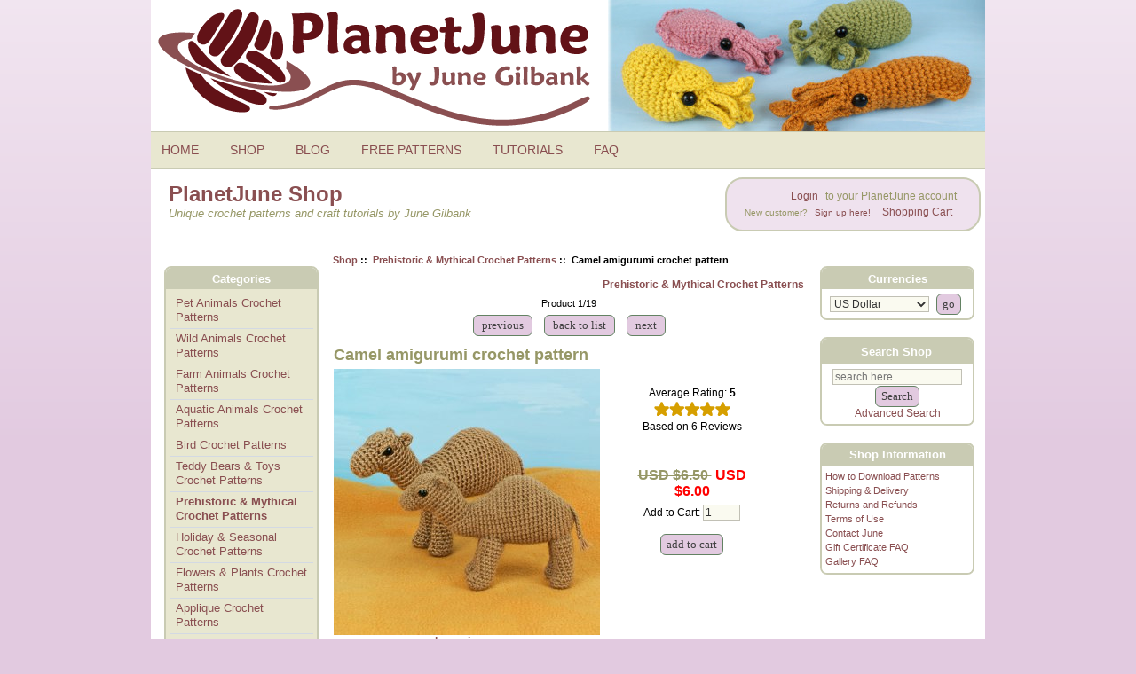

--- FILE ---
content_type: text/html; charset=utf-8
request_url: https://www.planetjune.com/shop/index.php?main_page=product_info&cPath=18&products_id=122&products_id=281&reviews_id=1475&sort=20a&number_of_uploads=0
body_size: 14543
content:
<!DOCTYPE html PUBLIC "-//W3C//DTD XHTML 1.0 Transitional//EN" "http://www.w3.org/TR/xhtml1/DTD/xhtml1-transitional.dtd"><html xmlns="http://www.w3.org/1999/xhtml" dir="ltr" lang="en"><head><meta charset="utf-8"/><link rel="dns-prefetch" href="https://cdnjs.cloudflare.com"><link rel="dns-prefetch" href="https://code.jquery.com"><title>Camel amigurumi crochet pattern : PlanetJune Shop, cute and realistic crochet patterns & more</title><meta name="keywords" content="natural fibers fibres animal, animals crochet, patterns, amigurumi, punchneedle, embroidery, papercraft, tutorials, animals, plants, flowers, seasonal, shop, online shopping, store" /><meta name="description" content="An original crochet amigurumi Camel pattern by June Gilbank. There are two types of camel: the one-humped dromedary (like my design), and the two-humped Bactrian camel. The dromedary is adapted to survive in the hot, dry desert environment of northern Africa and the Middle East. The Bactrian camel comes from Asian " /><meta http-equiv="imagetoolbar" content="no"/><meta name="author" content="June Gilbank" /><meta name="generator" content="PlanetJune online shop" /><meta name="robots" content="max-image-preview:large"><meta name="p:domain_verify" content="76c48911ef8c37fc9b7e4d467b98c63f"/><meta name="google-site-verification" content="XAAj6svMBGDyfXadv9t8ISe3dHEjXn1AVCUNTo9f3tM" /><meta name="viewport" content="width=device-width, initial-scale=1" /><base href="https://www.planetjune.com/shop/" /><link rel="canonical" href="https://www.planetjune.com/shop/camel-amigurumi-crochet-pattern-p-281.html" /><link rel="stylesheet" href="/blog/wp-content/themes/june9/style.css" type="text/css" media="screen" /><link rel="stylesheet" href="/menu.css" type="text/css" media="screen" /><script src="//ajax.googleapis.com/ajax/libs/jquery/3.6.0/jquery.min.js"></script><script async type="text/javascript" src="/js/quotes.js"></script><link rel="stylesheet" href="includes/templates/june3/css/stylesheet.css"/>
<link rel="stylesheet" href="includes/templates/june3/css/stylesheet_css_buttons.css"/>
<link rel="stylesheet" href="includes/templates/june3/css/stylesheet_prod_pagination.css"/>
<link rel="stylesheet" href="includes/templates/june3/css/stylesheet_zen_colorbox.css"/>
<link rel="stylesheet" href="includes/templates/june3/css/product_info.css"/>
<script src="https://code.jquery.com/jquery-3.6.1.min.js" integrity="sha256-o88AwQnZB+VDvE9tvIXrMQaPlFFSUTR+nldQm1LuPXQ=" crossorigin="anonymous"></script><script>window.jQuery || document.write(unescape('%3Cscript src="includes/templates/june3/jscript/jquery.min.js"%3E%3C/script%3E'));</script><script src="includes/modules/pages/product_info/jscript_textarea_counter.js"></script>
<script src="includes/modules/pages/product_info/jscript_tpp.js"></script>
<script>
if (typeof zcJS == "undefined" || !zcJS) {
  window.zcJS = { name: 'zcJS', version: '0.1.0.0' };
}

zcJS.ajax = function (options) {
  options.url = options.url.replace("&amp;", unescape("&amp;"));
  var deferred = jQuery.Deferred(function (d) {
      var securityToken = '7d6e8cba6634c5545108dc50d1ae4544';
      var defaults = {
          cache: false,
          type: 'POST',
          traditional: true,
          dataType: 'json',
          timeout: 5000,
          data: jQuery.extend(true,{
            securityToken: securityToken
        }, options.data)
      },
      settings = jQuery.extend(true, {}, defaults, options);
      if (typeof(console.log) == 'function') {
          console.log( settings );
      }

      d.done(settings.success);
      d.fail(settings.error);
      d.done(settings.complete);
      var jqXHRSettings = jQuery.extend(true, {}, settings, {
          success: function (response, textStatus, jqXHR) {
            d.resolve(response, textStatus, jqXHR);
          },
          error: function (jqXHR, textStatus, errorThrown) {
              if (window.console) {
                if (typeof(console.log) == 'function') {
                  console.log(jqXHR);
                }
              }
              d.reject(jqXHR, textStatus, errorThrown);
          },
          complete: d.resolve
      });
      jQuery.ajax(jqXHRSettings);
   }).fail(function(jqXHR, textStatus, errorThrown) {
   var response = jqXHR.getResponseHeader('status');
   var responseHtml = jqXHR.responseText;
   var contentType = jqXHR.getResponseHeader("content-type");
   switch (response)
     {
       case '403 Forbidden':
         var jsonResponse = JSON.parse(jqXHR.responseText);
         var errorType = jsonResponse.errorType;
         switch (errorType)
         {
           case 'ADMIN_BLOCK_WARNING':
           break;
           case 'AUTH_ERROR':
           break;
           case 'SECURITY_TOKEN':
           break;

           default:
             alert('An Internal Error of type '+errorType+' was received while processing an ajax call. The action you requested could not be completed.');
         }
       break;
       default:
        if (jqXHR.status === 200) {
            if (contentType.toLowerCase().indexOf("text/html") >= 0) {
                document.open();
                document.write(responseHtml);
                document.close();
            }
         }
     }
   });

  var promise = deferred.promise();
  return promise;
};
zcJS.timer = function (options) {
  var defaults = {
    interval: 10000,
    startEvent: null,
    intervalEvent: null,
    stopEvent: null

},
  settings = jQuery.extend(true, {}, defaults, options);

  var enabled = new Boolean(false);
  var timerId = 0;
  var mySelf;
  this.Start = function()
  {
      this.enabled = new Boolean(true);

      mySelf = this;
      mySelf.settings = settings;
      if (mySelf.enabled)
      {
          mySelf.timerId = setInterval(
          function()
          {
              if (mySelf.settings.intervalEvent)
              {
                mySelf.settings.intervalEvent(mySelf);
              }
          }, mySelf.settings.interval);
          if (mySelf.settings.startEvent)
          {
            mySelf.settings.startEvent(mySelf);
          }
      }
  };
  this.Stop = function()
  {
    mySelf.enabled = new Boolean(false);
    clearInterval(mySelf.timerId);
    if (mySelf.settings.stopEvent)
    {
      mySelf.settings.stopEvent(mySelf);
    }
  };
};

</script>


<script type="text/javascript">
if (typeof jQuery == 'undefined') {
    document.write('script type="text/javascript" src="//code.jquery.com/jquery-1.12.4.min.js"><\/script>');
}
</script>


<script>
function popupWindow(url) {
  window.open(url,'popupWindow','toolbar=no,location=no,directories=no,status=no,menubar=no,scrollbars=no,resizable=yes,copyhistory=no,width=100,height=100,screenX=150,screenY=150,top=150,left=150')
}
function popupWindowPrice(url) {
  window.open(url,'popupWindow','toolbar=no,location=no,directories=no,status=no,menubar=no,scrollbars=yes,resizable=yes,copyhistory=no,width=600,height=400,screenX=150,screenY=150,top=150,left=150')
}
</script>

<script type="text/javascript" src="includes/templates/june3/jscript/jquery.colorbox-min.js"></script><script type="text/javascript">
jQuery(function($) {
	$("a[rel^='colorbox']").colorbox({opacity:0.6,speed:400,initialWidth:250,initialHeight:250,overlayClose:false,loop:true,current:"{current} of {total}"});;
  // Disable Colobox on main reviews page image
  $("#productMainImageReview a").removeAttr("rel");
});
  jQuery(function($) {
  // Link Information
  var displayLink = $('a[href*="popupWindowPrice"]');
  if (displayLink.length != 0) {
    var displayLinkUrl = displayLink.attr('href').match(/'(.*?)'/)[1];
    displayLink.attr({
      'href':'#'
    }).colorbox({
      'href':displayLinkUrl,
      width: '550px',
      onComplete: function(){
        $('#cboxLoadedContent').find('a[href*="window.close"]').closest('td').hide();
      }
    });
  }
});
</script>


<!-- Google tag (gtag.js) --><script async src="https://www.googletagmanager.com/gtag/js?id=G-PCXVY592BX"></script><script>  window.dataLayer = window.dataLayer || [];  function gtag(){dataLayer.push(arguments);}  gtag('js', new Date());  gtag('config', 'G-PCXVY592BX');</script><!-- Matomo --><script>  var _paq = window._paq = window._paq || [];  /* tracker methods like "setCustomDimension" should be called before "trackPageView" */  _paq.push(['trackPageView']);  _paq.push(['enableLinkTracking']);  (function() {    var u="//www.planetjune.com/analytics/";    _paq.push(['setTrackerUrl', u+'matomo.php']);    _paq.push(['setSiteId', '6']);    var d=document, g=d.createElement('script'), s=d.getElementsByTagName('script')[0];    g.async=true; g.src=u+'matomo.js'; s.parentNode.insertBefore(g,s);  })();</script><!-- End Matomo Code --></head><body ontouchstart="" id="productinfoBody">

<div class="wrapper">


<!--bof-header logo and navigation display-->
<div id="headerWrapper">
<!--bof-branding display-->
<a href="/"><div id="header">
<img src="/images/planetjune_logo.png" alt="PlanetJune by June Gilbank logo" />
</div></a>
<nav id="topbar">
	<input type="checkbox" id="Menu-switcher" class="switch-input">
<ul id="Menu" class="topmenu">
    <li class="switch"><label onclick="" for="Menu-switcher"></label></li>
    <li class="topmenu"><a href="/" style="height:16px;line-height:16px;">HOME</a></li>
    <li class="topmenu"><a href="/shop" style="height:16px;line-height:16px;">SHOP</a></li>
    <li class="topmenu"><a href="/blog" style="height:16px;line-height:16px;">BLOG</a></li>
    <li class="topmenu"><a href="/free" style="height:16px;line-height:16px;">FREE PATTERNS</a></li>
    <li class="topmenu"><a href="/help" style="height:16px;line-height:16px;">TUTORIALS</a></li>
    <li class="topmenu"><a href="/faq" style="height:16px;line-height:16px;">FAQ</a></li>
<li class="topmenumobile">
  <div style="padding:6px;">
    <form name="quick_find" action="https://www.planetjune.com/shop/index.php?main_page=advanced_search_result" method="get">
          <input type="hidden" name="main_page" value="advanced_search_result">
          <input type="hidden" name="search_in_description" value="1">
          <input type="text" name="keyword" size="18" maxlength="100" style="width: 200px" placeholder="Search Shop">
          <input class="cssButton submit_button button button_search" type="submit" value="Search">
        </form>  </div>
</li>
</ul>    <div style="clear:both;"></div>
</nav>
<!--eof-branding display-->

<!--bof-navigation display-->
<header id="intro">   
<div class="boxcontent">
<div id="navMain">
<div class="login">

<!--shop link menu-->
	<ul class="back">
    <li><a href="/shop/index.php?main_page=login">Login</a> to your PlanetJune account<br />
<span style="font-size:0.8em">New customer? <a href="/shop/index.php?main_page=login">Sign up here!</a></span></li>
    <li><a href="https://www.planetjune.com/shop/shopping_cart.html">Shopping Cart</a></li>
	</ul>
<!--end shop link menu-->
</div>
</div>
</div>
<div class="pagetitle"><div class="section-header">PlanetJune Shop</div>
Unique crochet patterns and craft tutorials by June Gilbank</div>
</header>
<div class="navMainWrapper">
</div>
<!--eof-navigation display-->
<!--eof-header logo and navigation display-->

<!--bof-optional categories tabs navigation display-->
<!--eof-optional categories tabs navigation display-->

<!--bof-header ezpage links-->
<div class="navMainWrapper">
<div class="boxcontent">
</div>
</div>
<!--eof-header ezpage links-->
</div>

  
<div id="shopcolmask">
	<div id="shopcolmid">
		<div id="shopcolright">
			<div id="shopcol1wrap">
				<div id="shopcol1pad">
					<div id="shopcol1">


    <div id="centerContent">
	<div id="centerContentWrapper">
<!-- bof  breadcrumb -->
    <div id="navBreadCrumb">  <a href="https://www.planetjune.com/shop/">Shop</a>&nbsp;::&nbsp;
  <a href="https://www.planetjune.com/shop/prehistoric-mythical-crochet-patterns-c-18.html">Prehistoric & Mythical Crochet Patterns</a>&nbsp;::&nbsp;
Camel amigurumi crochet pattern
</div>
<!-- eof breadcrumb -->


<!-- bof upload alerts -->
<!-- eof upload alerts -->

  


<div class="centerColumn" id="productGeneral">

<!--bof Form start-->
<form name="cart_quantity" action="https://www.planetjune.com/shop/camel-amigurumi-crochet-pattern-p-281.html?cPath=18&amp;reviews_id=1475&amp;sort=20a&amp;action=add_product" method="post" enctype="multipart/form-data"><input type="hidden" name="securityToken" value="7d6e8cba6634c5545108dc50d1ae4544">
<!--eof Form start-->


<!--bof Category Icon -->

<div id="categoryIcon" class="categoryIcon alignRight"><a href="https://www.planetjune.com/shop/prehistoric-mythical-crochet-patterns-c-18.html">Prehistoric & Mythical Crochet Patterns</a></div>
<!--eof Category Icon -->

<!--bof Prev/Next top position -->
<div class="navNextPrevWrapper centeredContent">
<p class="navNextPrevCounter">Product 1/19</p>
<div class="navNextPrevList"><a href="https://www.planetjune.com/shop/horse-unicorn-and-pegasus-three-amigurumi-crochet-patterns-p-301.html?cPath=18&amp;reviews_id=1475&amp;sort=20a"><span class="cssButton normal_button button  button_prev" onmouseover="this.className='cssButtonHover normal_button button  button_prev button_prevHover'" onmouseout="this.className='cssButton normal_button button  button_prev'">&nbsp;previous&nbsp;</span></a></div>

<div class="navNextPrevList"><a href="https://www.planetjune.com/shop/prehistoric-mythical-crochet-patterns-c-18.html?reviews_id=1475&amp;sort=20a"><span class="cssButton normal_button button  button_return_to_product_list" onmouseover="this.className='cssButtonHover normal_button button  button_return_to_product_list button_return_to_product_listHover'" onmouseout="this.className='cssButton normal_button button  button_return_to_product_list'">&nbsp;back to list&nbsp;</span></a></div>

<div class="navNextPrevList"><a href="https://www.planetjune.com/shop/brachiosaurus-amigurumi-dinosaur-crochet-pattern-p-66.html?cPath=18&amp;reviews_id=1475&amp;sort=20a"><span class="cssButton normal_button button  button_next" onmouseover="this.className='cssButtonHover normal_button button  button_next button_nextHover'" onmouseout="this.className='cssButton normal_button button  button_next'">&nbsp;next&nbsp;</span></a></div>
</div><!--eof Prev/Next top position-->

<!--bof Product Name-->
<h1 id="productName" class="productGeneral">Camel amigurumi crochet pattern</h1>
<!--eof Product Name-->

<div class="flex-container">
<!--bof Main Product Image -->
<div class="main-image">
<div id="productMainImage" class="centeredContent back">
<script type="text/javascript"><!--
document.write('<a href="images/NF003.jpg" rel="colorbox" class="nofollow" title="Camel amigurumi crochet pattern"><img src="bmz_cache/n/nf003jpg.image.300x300.jpg" title="Camel amigurumi crochet pattern" alt="(image for) Camel amigurumi crochet pattern" width="300" height="300"><br /><span class="imgLink">larger image</span></a>');
//--></script>
<noscript>
<a href="https://www.planetjune.com/shop/index.php?main_page=popup_image&amp;pID=281" target="_blank"><img src="bmz_cache/n/nf003jpg.image.300x300.jpg" title="Camel amigurumi crochet pattern" alt="(image for) Camel amigurumi crochet pattern" width="300" height="300"><br><span class="imgLink">larger image</span></a></noscript>
</div></div>
<!--eof Main Product Image-->

<!--bof Product Price block -->
<br />
<div id="info-block" style="text-align:center; padding:0 1em 0 2.5em;">
	<p class="reviewCount">Average Rating: <strong>5</strong> <img src="includes/templates/june3/images/stars_5.gif" title="5 of 5 Stars!" alt="(image for) 5 of 5 Stars!" width="90" height="20"><br>Based on 6 Reviews</p><br />
<h2 id="productPrices" class="productGeneral">
<span class="normalprice">USD $6.50 </span>&nbsp;<span class="productSpecialPrice">USD $6.00</span></h2>
<!--eof Product Price block -->

<!-- June mod: set list of products with optional add-on attributes: CUSTOM SETS, PRODUCTS WITH EXPANSION PACKS, PN HANDBOOK, GIANTAMI, SHIPPED ITEMS WITH OPTIONS
<!-- end June mod -->

<!--bof Add to Cart Box -->
                  <div id="cartAdd">
    Add to Cart: <input type="text" name="cart_quantity" value="1" maxlength="6" size="4" /><br /><br /><input type="hidden" name="products_id" value="281"><input class="cssButton submit_button button  button_in_cart" onmouseover="this.className='cssButtonHover  button_in_cart button_in_cartHover'" onmouseout="this.className='cssButton submit_button button  button_in_cart'" type="submit" value="add to cart">			</div>
  <!--eof Add to Cart Box-->

<!-- June mod -->
<div>
</div>
<!-- end June mod -->

<br class="clearBoth" />
</div>
</div>
<br class="clearBoth">

<!--bof free ship icon  -->
<!--eof free ship icon  -->

<div id="tpptabBlock" style="display:none;">
<div id="slidetabsmenu" style="display:none;">
<ul>
<li><a href="javascript:void(0)" onclick="expandcontent('sc1', this)"><span>Product Description</span></a></li>
<li><a href="javascript:void(0)" onclick="expandcontent('sc2', this)"><span>Additional Images</span></a></li>
<li><a href="javascript:void(0)" onclick="expandcontent('sc3', this)"><span>Gallery & Reviews</span></a></li>
</ul>
</div>

<div id="tabcontentcontainer">

<!--bof Custom sc1-->
<div id="sc1" class="tabcontent" style="display:block;">
<div id="ProductDescriptionHeader1" style="display:block;">
<h2 class="centerBoxHeading">Product Description</h2>
</div>

<div style="width:100%;">
<div id="productDescription_1" class="productGeneral biggerText"><p>An original crochet amigurumi Camel pattern by June Gilbank. </p><p><i>There are two types of camel: the one-humped dromedary (like my design), and the two-humped Bactrian camel. The dromedary is adapted to survive in the hot, dry desert environment of northern Africa and the Middle East. The Bactrian camel comes from Asian climates that can get much colder; its soft thick undercoat is shed annually and used to make camel yarn. Camels store fatty deposits in their humps that let them survive in drought conditions. They also have other clever adaptations like the ability to close their nostrils in sandstorms!</i></p><p><strong>Yarn:</strong> worsted weight yarn in a suitable colour (brown, beige, etc).</p><p><strong>Hook:</strong> US E / 3.5mm</p><p><strong>Size:</strong> approx 8.5&quot; (21cm) long by 5.5&quot; (14cm) tall <br /><br />(Note: the smaller camel in these pictures is made using the same pattern, but with DK weight 100% baby camel yarn, a C US/2.75mm hook and 8mm eyes.)</p><p><strong>Eyes: </strong>10mm</p>
See projects made from this pattern here: <a href="http://www.ravelry.com/badges/redirect?p=camel-7"><img src="https://api.ravelry.com/badges/projects?p=camel-7&t=.svg" style="border: none;" /></a></div>
</div>
</div>
<!--eof Custom sc1-->


<!--bof Additional_Images_Tab sc2-->
<div id="sc2" class="tabcontent" style="display:block;">
<div id="ProductDescriptionHeader2" style="display:block;">
<h2 class="centerBoxHeading">Additional Images</h2>
</div>

<div style="width:100%;">
 <div id="productAdditionalImages_tab">

<div class="">


<div class="">
	 
										
															  
				 
																										 
  

	 
																	   
					 
																																										 
														 
  
<div class="">
<div class="additionalImages centeredContent back" style="width:33%;">
      <script type="text/javascript"><!--
document.write('<a href="bmz_cache/n/nf003_01jpg.image.650x390.jpg" rel="colorbox" title="Camel amigurumi crochet pattern"><img src="bmz_cache/n/nf003_01jpg.image.250x150.jpg" title="Camel amigurumi crochet pattern" alt="(image for) Camel amigurumi crochet pattern" width="250" height="150"><br />larger image</a>');
//--></script>
      <noscript><a href="https://www.planetjune.com/shop/index.php?main_page=popup_image_additional&amp;pID=281&amp;pic=0&amp;products_image_large_additional=bmz_cache/n/nf003_01jpg.image.650x390.jpg" target="_blank"><img src="bmz_cache/n/nf003_01jpg.image.250x150.jpg" title="Camel amigurumi crochet pattern" alt="(image for) Camel amigurumi crochet pattern" width="250" height="150"><br><span class="imgLinkAdditional">larger image</span></a></noscript></div>
<div class="additionalImages centeredContent back" style="width:33%;">
      <script type="text/javascript"><!--
document.write('<a href="images/NF003_02.jpg" rel="colorbox" title="Camel amigurumi crochet pattern"><img src="bmz_cache/n/nf003_02jpg.image.250x250.jpg" title="Camel amigurumi crochet pattern" alt="(image for) Camel amigurumi crochet pattern" width="250" height="250"><br />larger image</a>');
//--></script>
      <noscript><a href="https://www.planetjune.com/shop/index.php?main_page=popup_image_additional&amp;pID=281&amp;pic=1&amp;products_image_large_additional=images/NF003_02.jpg" target="_blank"><img src="bmz_cache/n/nf003_02jpg.image.250x250.jpg" title="Camel amigurumi crochet pattern" alt="(image for) Camel amigurumi crochet pattern" width="250" height="250"><br><span class="imgLinkAdditional">larger image</span></a></noscript></div>
<div class="additionalImages centeredContent back" style="width:33%;">
      <script type="text/javascript"><!--
document.write('<a href="images/NF003_03.jpg" rel="colorbox" title="Camel amigurumi crochet pattern"><img src="bmz_cache/n/nf003_03jpg.image.250x187.jpg" title="Camel amigurumi crochet pattern" alt="(image for) Camel amigurumi crochet pattern" width="250" height="187"><br />larger image</a>');
//--></script>
      <noscript><a href="https://www.planetjune.com/shop/index.php?main_page=popup_image_additional&amp;pID=281&amp;pic=2&amp;products_image_large_additional=images/NF003_03.jpg" target="_blank"><img src="bmz_cache/n/nf003_03jpg.image.250x187.jpg" title="Camel amigurumi crochet pattern" alt="(image for) Camel amigurumi crochet pattern" width="250" height="187"><br><span class="imgLinkAdditional">larger image</span></a></noscript></div>
</div>
<br class="clearBoth">

	 
										
															  
				 
																										 
  

	 
																	   
					 
																																										 
														 
  
<div class="">
<div class="additionalImages centeredContent back" style="width:33%;">
      <script type="text/javascript"><!--
document.write('<a href="images/NF003_04.jpg" rel="colorbox" title="Camel amigurumi crochet pattern"><img src="bmz_cache/n/nf003_04jpg.image.195x250.jpg" title="Camel amigurumi crochet pattern" alt="(image for) Camel amigurumi crochet pattern" width="195" height="250"><br />larger image</a>');
//--></script>
      <noscript><a href="https://www.planetjune.com/shop/index.php?main_page=popup_image_additional&amp;pID=281&amp;pic=3&amp;products_image_large_additional=images/NF003_04.jpg" target="_blank"><img src="bmz_cache/n/nf003_04jpg.image.195x250.jpg" title="Camel amigurumi crochet pattern" alt="(image for) Camel amigurumi crochet pattern" width="195" height="250"><br><span class="imgLinkAdditional">larger image</span></a></noscript></div>
</div>
<br class="clearBoth">

</div>
</div>

</div>

</div>


</div>
<!--eof Additional_Images_Tab sc2-->


<!--bof Reviews_Tab sc3-->
<div id="sc3" class="tabcontent" style="display:block;">
<div id="ProductDescriptionHeader3" style="display:block;">
<h2 class="centerBoxHeading">Gallery & Reviews</h2>
</div>

<div style="width:100%;">
<div class="centerColumn" id="reviewsDefault_tab">
<div id="productReviewsDefaultProductImage" style="display:none;" class="centeredContent back"><div id="productMainImageReview" style="display:none;" class="centeredContent back">
<script type="text/javascript"><!--
document.write('<a href="images/NF003.jpg" rel="colorbox" class="nofollow" title="Camel amigurumi crochet pattern"><img src="bmz_cache/n/nf003jpg.image.300x300.jpg" title="Camel amigurumi crochet pattern" alt="(image for) Camel amigurumi crochet pattern" width="300" height="300"><br /><span class="imgLink">larger image</span></a>');
//--></script>
<noscript>
<a href="https://www.planetjune.com/shop/index.php?main_page=popup_image&amp;pID=281" target="_blank"><img src="bmz_cache/n/nf003jpg.image.300x300.jpg" title="Camel amigurumi crochet pattern" alt="(image for) Camel amigurumi crochet pattern" width="300" height="300"><br><span class="imgLink">larger image</span></a></noscript>
</div></div>
<div class="forward" style="display:none;">
<div class="buttonRow" style="display:none;">
<br></div>
<div id="productReviewsDefaultProductPageLink" class="buttonRow" style="display:none;"><a href="https://www.planetjune.com/shop/camel-amigurumi-crochet-pattern-p-281.html?cPath=18&amp;sort=20a"><span class="cssButton normal_button button  button_goto_prod_details" onmouseover="this.className='cssButtonHover normal_button button  button_goto_prod_details button_goto_prod_detailsHover'" onmouseout="this.className='cssButton normal_button button  button_goto_prod_details'">&nbsp;product details&nbsp;</span></a></div>
</div>

<h2 id="productReviewsDefaultHeading" style="display:none;">Camel amigurumi crochet pattern<br><span class="smallText">[NF003]</span></h2>

<h3 id="productReviewsDefaultPrice" style="display:none;" class=""><span class="normalprice" style="display:none;">USD $6.50 </span>&nbsp;<span class="productSpecialPrice">USD $6.00</span></h3>

<br class="clearBoth">

<!-- mod by June: Gallery block -->
<div class="buttonRow forward">
  <a href="https://www.planetjune.com/shop/index.php?main_page=login">
    <span class="cssButton normal_button button button_add_photo"
          onmouseover="this.className='cssButtonHover normal_button button button_add_photo button_add_photoHover'"
          onmouseout="this.className='cssButton normal_button button button_add_photo'">
      &nbsp;add your photo&nbsp;
    </span>
  </a>
</div>
<h2>Project Gallery</h2>
<div class="clearBoth">

	<div class="gallery-wrapper">
	  	  		<button type="button" class="gallery-arrow left" onclick="scrollGallery(-1)" aria-label="Scroll left">
		  <svg viewBox="0 0 24 24"><polyline points="15 18 9 12 15 6" /></svg>
		</button>

		<div class="gallery-inner">
		  <div class="gallery-track" id="galleryTrack">
						  <div class="gallery-thumb">
				<img src="/gallery/thumbnails/thumbnail_6879aa929e728.jpg"
					 data-full="/gallery/images/resized_6879aa929f9cf.jpg"
					 data-credit="Susanna V."
					 alt="Customer photo">
			  </div>
						  <div class="gallery-thumb">
				<img src="/gallery/thumbnails/thumbnail_6877a9fcca591.jpg"
					 data-full="/gallery/images/resized_6877a9fccbaff.jpg"
					 data-credit="Aleksandra S."
					 alt="Customer photo">
			  </div>
						  <div class="gallery-thumb">
				<img src="/gallery/thumbnails/pandabugcreations_camel.jpg"
					 data-full="/gallery/images/pandabugcreations_camel.jpg"
					 data-credit="Brigitta W."
					 alt="Customer photo">
			  </div>
						  <div class="gallery-thumb">
				<img src="/gallery/thumbnails/thumbnail_6876fd9985425.jpg"
					 data-full="/gallery/images/resized_6876fd99999a4.jpg"
					 data-credit="Monica B."
					 alt="Customer photo" loading="lazy">
			  </div>
						  <div class="gallery-thumb">
				<img src="/gallery/thumbnails/6887843551bcd_1753711669.jpg"
					 data-full="/gallery/images/6887843551bcd_1753711669.jpg"
					 data-credit="Katherine K."
					 alt="Customer photo" loading="lazy">
			  </div>
						  <div class="gallery-thumb">
				<img src="/gallery/thumbnails/thumbnail_6877ee0dd7541.jpg"
					 data-full="/gallery/images/resized_6877ee0dd88af.jpg"
					 data-credit="Judy C."
					 alt="Customer photo" loading="lazy">
			  </div>
						  <div class="gallery-thumb">
				<img src="/gallery/thumbnails/JEMCCreations_camel-2.jpg"
					 data-full="/gallery/images/JEMCCreations_camel-2.jpg"
					 data-credit="Jackie M."
					 alt="Customer photo" loading="lazy">
			  </div>
						  <div class="gallery-thumb">
				<img src="/gallery/thumbnails/thumbnail_6877a53c0c7d4.jpg"
					 data-full="/gallery/images/resized_6877a53c0dbf5.jpg"
					 data-credit="Chrisie M."
					 alt="Customer photo" loading="lazy">
			  </div>
								  </div>
		</div>

		<button type="button" class="gallery-arrow right" onclick="scrollGallery(1)" aria-label="Scroll right">
		  <svg viewBox="0 0 24 24"><polyline points="9 6 15 12 9 18" /></svg>
		</button>
	  	</div>

</div>
<br class="clearBoth">

<!-- Lightbox HTML -->
<div id="lightbox" class="lightbox" style="display: none;">
  <span id="lightbox-close" class="lightbox-close">&times;</span>
  <span id="lightbox-prev" class="lightbox-nav lightbox-prev">&#10094;</span>
  <span id="lightbox-next" class="lightbox-nav lightbox-next">&#10095;</span>
  <img id="lightbox-image" class="lightbox-image" src="" alt="Lightbox Image">
  <div id="lightbox-caption" class="lightbox-caption"></div>
</div>

<script>
let currentPage = 0;
let totalPages = 0;
const thumbsPerPage = 3;
const thumbWidth = 150;
const gap = 6;
const offsetPerPage = (thumbWidth + gap) * thumbsPerPage;

let track;

window.addEventListener('load', () => {
  track = document.getElementById('galleryTrack');
  const thumbs = track.querySelectorAll('.gallery-thumb');
  totalPages = Math.ceil(thumbs.length / thumbsPerPage);
  updatePosition(currentPage, false);
});

function scrollGallery(direction) {
  if (direction > 0 && currentPage === totalPages - 1) {
    slideOut('left', () => {
      currentPage = 0;
      slideInFromRightToStart();
	});
  } else if (direction < 0 && currentPage === 0) {
    slideOut('right', () => {
      currentPage = totalPages - 1;
      slideInFromLeftToEnd();
    });
  } else {
    currentPage += direction;
    updatePosition(currentPage, true);
  }
}

function updatePosition(page, animate) {
  const offset = page * offsetPerPage;
  track.style.transition = animate ? 'transform 0.3s ease' : 'none';
  track.style.transform = `translateX(-${offset}px)`;
}

function slideOut(direction, callback) {
  track.style.transition = 'transform 0.3s ease';
  const currentOffset = currentPage * offsetPerPage;
  const slideOffset = direction === 'left'
    ? currentOffset + offsetPerPage
    : currentOffset - offsetPerPage;
  track.style.transform = `translateX(-${slideOffset}px)`;
  setTimeout(callback, 320);
}

function slideInFromRightToStart() {
  track.style.transition = 'none';
  track.style.transform = 'translateX(462px)';

  // Force layout flush
  track.offsetHeight;

  // Now animate to real start position
  track.style.transition = 'transform 0.3s ease';
  track.style.transform = 'translateX(0)';
}

function slideInFromLeftToEnd() {
  const offset = (totalPages - 1) * offsetPerPage;
  track.style.transition = 'none';
  track.style.transform = `translateX(-${offset + 462}px)`;

  track.offsetHeight;

  track.style.transition = 'transform 0.3s ease';
  track.style.transform = `translateX(-${offset}px)`;
}

document.addEventListener('DOMContentLoaded', () => {
  const lightbox = document.getElementById('lightbox');
  const lightboxImage = document.getElementById('lightbox-image');
  const lightboxCaption = document.getElementById('lightbox-caption');
  const thumbs = document.querySelectorAll('.gallery-thumb img');
  let currentIndex = 0;

  const images = Array.from(thumbs).map(img => ({
    src: img.dataset.full,
    alt: img.alt || '',
	credit: img.dataset.credit || ''
  }));

  function openLightbox(index) {
    if (index < 0 || index >= images.length) return;
    currentIndex = index;
    const image = images[currentIndex];
    lightboxImage.src = image.src;
	lightboxCaption.textContent = images[currentIndex].credit
	  ? 'Project by ' + images[currentIndex].credit
	  : '';
    lightbox.style.display = 'flex';
    updateArrowVisibility();
  }

  function updateArrowVisibility() {
    document.getElementById('lightbox-prev').style.opacity = currentIndex === 0 ? '0.3' : '1';
    document.getElementById('lightbox-next').style.opacity = currentIndex === images.length - 1 ? '0.3' : '1';
  }

  thumbs.forEach((thumb, index) => {
    thumb.addEventListener('click', () => openLightbox(index));
  });

  document.getElementById('lightbox-close').addEventListener('click', () => {
    lightbox.style.display = 'none';
  });

  document.getElementById('lightbox-prev').addEventListener('click', () => {
    if (currentIndex > 0) openLightbox(currentIndex - 1);
  });

  document.getElementById('lightbox-next').addEventListener('click', () => {
    if (currentIndex < images.length - 1) openLightbox(currentIndex + 1);
  });

  document.addEventListener('keydown', e => {
    if (lightbox.style.display !== 'flex') return;
    if (e.key === 'ArrowLeft') openLightbox(currentIndex - 1);
    if (e.key === 'ArrowRight') openLightbox(currentIndex + 1);
    if (e.key === 'Escape') lightbox.style.display = 'none';
  });
});

</script>
<h2>Reviews</h2><!-- end mod -->


<div class="buttonRow forward"><a href="https://www.planetjune.com/shop/index.php?main_page=product_reviews_write&amp;cPath=18&amp;products_id=281&amp;sort=20a"><span class="cssButton normal_button button  button_write_review" onmouseover="this.className='cssButtonHover normal_button button  button_write_review button_write_reviewHover'" onmouseout="this.className='cssButton normal_button button  button_write_review'">&nbsp;write a review&nbsp;</span></a></div>

<div id="productReviewsDefaultListingTopNumber" class="navSplitPagesResult">Displaying <strong>1</strong> to <strong>6</strong> (of <strong>6</strong> Reviews)</div>

<div id="productReviewsDefaultListingTopLinks" class="navSplitPagesLinks"></div>

<br class="clearBoth">

<hr>

<!--mod by June -->
<div class="buttonRow forward"><a href="https://www.planetjune.com/shop/index.php?main_page=product_reviews_info&amp;products_id=281&amp;reviews_id=1683"><span class="cssButton normal_button button  button_read_reviews" onmouseover="this.className='cssButtonHover normal_button button  button_read_reviews button_read_reviewsHover'" onmouseout="this.className='cssButton normal_button button  button_read_reviews'">&nbsp;read the review&nbsp;</span></a></div>
<!--end mod -->

<div class="productReviewsDefaultReviewer bold">Date Added: 12/12/2023&nbsp;by Katherine K.</div>

<div class="rating"><img src="includes/templates/june3/images/stars_5.gif" alt="A generic image" width="90" height="20"></div>

<div class="productReviewsDefaultProductMainContent content">Clear directions, and thanks to June's clever shaping technique, you don't have to do anything...</div>

<!--mod by June -->
<br class="clearBoth">
<!--end mod -->

<hr>

<!--mod by June -->
<div class="buttonRow forward"><a href="https://www.planetjune.com/shop/index.php?main_page=product_reviews_info&amp;products_id=281&amp;reviews_id=1475"><span class="cssButton normal_button button  button_read_reviews" onmouseover="this.className='cssButtonHover normal_button button  button_read_reviews button_read_reviewsHover'" onmouseout="this.className='cssButton normal_button button  button_read_reviews'">&nbsp;read the review&nbsp;</span></a></div>
<!--end mod -->

<div class="productReviewsDefaultReviewer bold">Date Added: 04/03/2021&nbsp;by Monica B.</div>

<div class="rating"><img src="includes/templates/june3/images/stars_5.gif" alt="A generic image" width="90" height="20"></div>

<div class="productReviewsDefaultProductMainContent content">So cute and realistic! This pattern is amazing! Well written easy to follow stdp by step single...</div>

<!--mod by June -->
<br class="clearBoth">
<!--end mod -->

<hr>

<!--mod by June -->
<div class="buttonRow forward"><a href="https://www.planetjune.com/shop/index.php?main_page=product_reviews_info&amp;products_id=281&amp;reviews_id=1006"><span class="cssButton normal_button button  button_read_reviews" onmouseover="this.className='cssButtonHover normal_button button  button_read_reviews button_read_reviewsHover'" onmouseout="this.className='cssButton normal_button button  button_read_reviews'">&nbsp;read the review&nbsp;</span></a></div>
<!--end mod -->

<div class="productReviewsDefaultReviewer bold">Date Added: 01/22/2016&nbsp;by Jackie M.</div>

<div class="rating"><img src="includes/templates/june3/images/stars_5.gif" alt="A generic image" width="90" height="20"></div>

<div class="productReviewsDefaultProductMainContent content">I love this pattern! The shaping of the camel is beautiful. The actual pattern is very organized,...</div>

<!--mod by June -->
<br class="clearBoth">
<!--end mod -->

<hr>

<!--mod by June -->
<div class="buttonRow forward"><a href="https://www.planetjune.com/shop/index.php?main_page=product_reviews_info&amp;products_id=281&amp;reviews_id=918"><span class="cssButton normal_button button  button_read_reviews" onmouseover="this.className='cssButtonHover normal_button button  button_read_reviews button_read_reviewsHover'" onmouseout="this.className='cssButton normal_button button  button_read_reviews'">&nbsp;read the review&nbsp;</span></a></div>
<!--end mod -->

<div class="productReviewsDefaultReviewer bold">Date Added: 05/11/2015&nbsp;by Susanna V.</div>

<div class="rating"><img src="includes/templates/june3/images/stars_5.gif" alt="A generic image" width="90" height="20"></div>

<div class="productReviewsDefaultProductMainContent content">Both realistic and cuddly, the details in the shaping and additions like the eyelids make this the...</div>

<!--mod by June -->
<br class="clearBoth">
<!--end mod -->

<hr>

<!--mod by June -->
<div class="buttonRow forward"><a href="https://www.planetjune.com/shop/index.php?main_page=product_reviews_info&amp;products_id=281&amp;reviews_id=903"><span class="cssButton normal_button button  button_read_reviews" onmouseover="this.className='cssButtonHover normal_button button  button_read_reviews button_read_reviewsHover'" onmouseout="this.className='cssButton normal_button button  button_read_reviews'">&nbsp;read the review&nbsp;</span></a></div>
<!--end mod -->

<div class="productReviewsDefaultReviewer bold">Date Added: 04/13/2015&nbsp;by Judy C.</div>

<div class="rating"><img src="includes/templates/june3/images/stars_5.gif" alt="A generic image" width="90" height="20"></div>

<div class="productReviewsDefaultProductMainContent content">I love this camel pattern! I was impressed by the shaping of the shoulders. How many amigurumi...</div>

<!--mod by June -->
<br class="clearBoth">
<!--end mod -->

<hr>

<!--mod by June -->
<div class="buttonRow forward"><a href="https://www.planetjune.com/shop/index.php?main_page=product_reviews_info&amp;products_id=281&amp;reviews_id=883"><span class="cssButton normal_button button  button_read_reviews" onmouseover="this.className='cssButtonHover normal_button button  button_read_reviews button_read_reviewsHover'" onmouseout="this.className='cssButton normal_button button  button_read_reviews'">&nbsp;read the review&nbsp;</span></a></div>
<!--end mod -->

<div class="productReviewsDefaultReviewer bold">Date Added: 02/22/2015&nbsp;by Alicia B.</div>

<div class="rating"><img src="includes/templates/june3/images/stars_5.gif" alt="A generic image" width="90" height="20"></div>

<div class="productReviewsDefaultProductMainContent content">This pattern has all the elements you would expect from a PlanetJune pattern. The shaping of the...</div>

<!--mod by June -->
<br class="clearBoth">
<!--end mod -->

<hr>

<!--mod by June -->
<div class="buttonRow forward"><a href="https://www.planetjune.com/shop/index.php?main_page=product_reviews_write&amp;cPath=18&amp;products_id=281&amp;sort=20a"><span class="cssButton normal_button button  button_write_review" onmouseover="this.className='cssButtonHover normal_button button  button_write_review button_write_reviewHover'" onmouseout="this.className='cssButton normal_button button  button_write_review'">&nbsp;write a review&nbsp;</span></a></div>
<!--end mod-->

<div id="productReviewsDefaultListingBottomNumber" class="navSplitPagesResult">Displaying <strong>1</strong> to <strong>6</strong> (of <strong>6</strong> Reviews)</div>
<div id="productReviewsDefaultListingBottomLinks" class="navSplitPagesLinks"></div>


</div>

</div>

</div>
<!--eof Reviews_Tab sc3-->


</div>
<!--end of tabcontentcontainer -->

<script type="text/javascript">document.getElementById('sc2').style.display = 'none';</script>

<script type="text/javascript">document.getElementById('sc3').style.display = 'none';</script>

<script type="text/javascript">
					<!--
					if (document.getElementById('slidetabsmenu') != null) {
					  document.getElementById('slidetabsmenu').style.display = "block";
					}
					//--></script>


<br class="clearBoth" />

<script type="text/javascript">ShowTabs()</script></div>
 <!--bof Product description -->
<div id="productDescription" class="productGeneral biggerText"><p>An original crochet amigurumi Camel pattern by June Gilbank. </p><p><i>There are two types of camel: the one-humped dromedary (like my design), and the two-humped Bactrian camel. The dromedary is adapted to survive in the hot, dry desert environment of northern Africa and the Middle East. The Bactrian camel comes from Asian climates that can get much colder; its soft thick undercoat is shed annually and used to make camel yarn. Camels store fatty deposits in their humps that let them survive in drought conditions. They also have other clever adaptations like the ability to close their nostrils in sandstorms!</i></p><p><strong>Yarn:</strong> worsted weight yarn in a suitable colour (brown, beige, etc).</p><p><strong>Hook:</strong> US E / 3.5mm</p><p><strong>Size:</strong> approx 8.5&quot; (21cm) long by 5.5&quot; (14cm) tall <br /><br />(Note: the smaller camel in these pictures is made using the same pattern, but with DK weight 100% baby camel yarn, a C US/2.75mm hook and 8mm eyes.)</p><p><strong>Eyes: </strong>10mm</p>
See projects made from this pattern here: <a href="http://www.ravelry.com/badges/redirect?p=camel-7"><img src="https://api.ravelry.com/badges/projects?p=camel-7&t=.svg" style="border: none;" /></a></div>
<!--eof Product description -->
<br class="clearBoth">

<!--bof Attributes Module -->
<div id="productAttributes">
<h3 id="attribsOptionsText">Please Choose: </h3>

<div class="attribBlock">



<!-- mod by June to hide Google Product Category 1/2 -->

<div class="wrapperAttribsOptions" id="rad-attrib-19">
<h4 class="optionName back">PDF Download 1</h4>
<div class="back">
    
<input type="radio" name="id[19]" value="216" checked="checked" id="attrib-19-216"  data-key="attrib-19-216" ><label class="attribsRadioButton zero" for="attrib-19-216">of 1</label><br>

</div>
<!--<br class="clearBoth">-->
</div>

<!-- end mod -->




<!-- mod by June to hide Google Product Category 2/2 -->

<br class="clearBoth" />
<!-- end mod -->

</div>

<div class="attribBlock">



<!-- mod by June to hide Google Product Category 1/2 -->
<!-- end mod -->




<!-- mod by June to hide Google Product Category 2/2 -->
<!-- end mod -->

</div>





</div><!--eof Attributes Module -->

<!--bof Add to Cart Box -->
                  <div id="cartAdd" class="forward">
    Add to Cart: <input type="text" name="cart_quantity" value="1" maxlength="6" size="4" aria-label="Enter quantity to add to cart"><br><br><input type="hidden" name="products_id" value="281"><input class="cssButton submit_button button  button_in_cart" onmouseover="this.className='cssButtonHover  button_in_cart button_in_cartHover'" onmouseout="this.className='cssButton submit_button button  button_in_cart'" type="submit" value="add to cart">          </div>
  <!--eof Add to Cart Box-->

<!-- June mod -->

<!--bof Product details list  -->
<ul id="productDetailsList" class="floatingBox back">
  
  
    
</ul>
<br class="clearBoth">
<!--eof Product details list -->

<!--bof Product Details for add button-->
<h2 id="productDetails" class="productGeneral">
	Camel amigurumi crochet pattern	: <br><span class="smallText">[NF003]</span></h2>
<!--eof Product Details for add button-->

<!--bof Product Price block -->
<h2 id="productPrices" class="productGeneral">
<span class="normalprice">USD $6.50 </span>&nbsp;<span class="productSpecialPrice">USD $6.00</span></h2>
<!--eof Product Price block -->

<!--bof Quantity Discounts table -->
<!--eof Quantity Discounts table -->

<!--bof Additional Product Images -->
<div style="clear:both">						
 <div id="productAdditionalImages">

<div class="">


<div class="">
	 
										
															  
				 
																										 
  

	 
																	   
					 
																																										 
														 
  
<div class="">
<div class="additionalImages centeredContent back" style="width:33%;">
      <script type="text/javascript"><!--
document.write('<a href="bmz_cache/n/nf003_01jpg.image.650x390.jpg" rel="colorbox" title="Camel amigurumi crochet pattern"><img src="bmz_cache/n/nf003_01jpg.image.250x150.jpg" title="Camel amigurumi crochet pattern" alt="(image for) Camel amigurumi crochet pattern" width="250" height="150"><br />larger image</a>');
//--></script>
      <noscript><a href="https://www.planetjune.com/shop/index.php?main_page=popup_image_additional&amp;pID=281&amp;pic=0&amp;products_image_large_additional=bmz_cache/n/nf003_01jpg.image.650x390.jpg" target="_blank"><img src="bmz_cache/n/nf003_01jpg.image.250x150.jpg" title="Camel amigurumi crochet pattern" alt="(image for) Camel amigurumi crochet pattern" width="250" height="150"><br><span class="imgLinkAdditional">larger image</span></a></noscript></div>
<div class="additionalImages centeredContent back" style="width:33%;">
      <script type="text/javascript"><!--
document.write('<a href="images/NF003_02.jpg" rel="colorbox" title="Camel amigurumi crochet pattern"><img src="bmz_cache/n/nf003_02jpg.image.250x250.jpg" title="Camel amigurumi crochet pattern" alt="(image for) Camel amigurumi crochet pattern" width="250" height="250"><br />larger image</a>');
//--></script>
      <noscript><a href="https://www.planetjune.com/shop/index.php?main_page=popup_image_additional&amp;pID=281&amp;pic=1&amp;products_image_large_additional=images/NF003_02.jpg" target="_blank"><img src="bmz_cache/n/nf003_02jpg.image.250x250.jpg" title="Camel amigurumi crochet pattern" alt="(image for) Camel amigurumi crochet pattern" width="250" height="250"><br><span class="imgLinkAdditional">larger image</span></a></noscript></div>
<div class="additionalImages centeredContent back" style="width:33%;">
      <script type="text/javascript"><!--
document.write('<a href="images/NF003_03.jpg" rel="colorbox" title="Camel amigurumi crochet pattern"><img src="bmz_cache/n/nf003_03jpg.image.250x187.jpg" title="Camel amigurumi crochet pattern" alt="(image for) Camel amigurumi crochet pattern" width="250" height="187"><br />larger image</a>');
//--></script>
      <noscript><a href="https://www.planetjune.com/shop/index.php?main_page=popup_image_additional&amp;pID=281&amp;pic=2&amp;products_image_large_additional=images/NF003_03.jpg" target="_blank"><img src="bmz_cache/n/nf003_03jpg.image.250x187.jpg" title="Camel amigurumi crochet pattern" alt="(image for) Camel amigurumi crochet pattern" width="250" height="187"><br><span class="imgLinkAdditional">larger image</span></a></noscript></div>
</div>
<br class="clearBoth">

	 
										
															  
				 
																										 
  

	 
																	   
					 
																																										 
														 
  
<div class="">
<div class="additionalImages centeredContent back" style="width:33%;">
      <script type="text/javascript"><!--
document.write('<a href="images/NF003_04.jpg" rel="colorbox" title="Camel amigurumi crochet pattern"><img src="bmz_cache/n/nf003_04jpg.image.195x250.jpg" title="Camel amigurumi crochet pattern" alt="(image for) Camel amigurumi crochet pattern" width="195" height="250"><br />larger image</a>');
//--></script>
      <noscript><a href="https://www.planetjune.com/shop/index.php?main_page=popup_image_additional&amp;pID=281&amp;pic=3&amp;products_image_large_additional=images/NF003_04.jpg" target="_blank"><img src="bmz_cache/n/nf003_04jpg.image.195x250.jpg" title="Camel amigurumi crochet pattern" alt="(image for) Camel amigurumi crochet pattern" width="195" height="250"><br><span class="imgLinkAdditional">larger image</span></a></noscript></div>
</div>
<br class="clearBoth">

</div>
</div>

</div>
</div>	  
<!--eof Additional Product Images -->

<!--bof Notes (PDF/License) for all patterns & tutorials-->
<!--exclude GCs and tools -->
<div style="display: flex; flex-wrap: wrap; align-items: center; gap: 10px;">
  <a href="/blog/you-can-do-it-guarantee"><img src="/images/youcandoit.png" alt="You Can Do It! Guarantee badge" width="150" height="150" style="flex-shrink: 0;"></a>
  <div style="flex: 1 1 200px;">
    <em>
      All PlanetJune patterns include step-by-step photos to guide you through your project, plus online tutorials for all the techniques you'll need. And if you need more help, I'm just an email away.</em><br>
    <a href="/blog/you-can-do-it-guarantee" style="display:inline-block; margin-top: 0.5em;">More details >></a>
  </div>
</div>
<ul><li>Please note: I sell downloadable patterns and tutorials, <em>not</em> completed items. As such, all sales are final.</li>
<li>By buying a PlanetJune pattern, you're purchasing a perpetual, non-transferable, single-user licence. (<a href="/terms" target="_blank">Click to see the perks your licence entitles you to</a>!)</li>
<li>All PlanetJune patterns and tutorials are available in <a href="/faq/translations/are-your-patterns-available-in-my-language/" target="_blank">English language only</a>, and all crochet patterns use standard (US) terminology.</li>
</ul>
<!--eof Notes (PDF/License) for all patterns & tutorials-->

<!--bof Prev/Next bottom position -->
<div class="navNextPrevWrapper centeredContent">
<p class="navNextPrevCounter">Product 1/19</p>
<div class="navNextPrevList"><a href="https://www.planetjune.com/shop/horse-unicorn-and-pegasus-three-amigurumi-crochet-patterns-p-301.html?cPath=18&amp;reviews_id=1475&amp;sort=20a"><span class="cssButton normal_button button  button_prev" onmouseover="this.className='cssButtonHover normal_button button  button_prev button_prevHover'" onmouseout="this.className='cssButton normal_button button  button_prev'">&nbsp;previous&nbsp;</span></a></div>

<div class="navNextPrevList"><a href="https://www.planetjune.com/shop/prehistoric-mythical-crochet-patterns-c-18.html?reviews_id=1475&amp;sort=20a"><span class="cssButton normal_button button  button_return_to_product_list" onmouseover="this.className='cssButtonHover normal_button button  button_return_to_product_list button_return_to_product_listHover'" onmouseout="this.className='cssButton normal_button button  button_return_to_product_list'">&nbsp;back to list&nbsp;</span></a></div>

<div class="navNextPrevList"><a href="https://www.planetjune.com/shop/brachiosaurus-amigurumi-dinosaur-crochet-pattern-p-66.html?cPath=18&amp;reviews_id=1475&amp;sort=20a"><span class="cssButton normal_button button  button_next" onmouseover="this.className='cssButtonHover normal_button button  button_next button_nextHover'" onmouseout="this.className='cssButton normal_button button  button_next'">&nbsp;next&nbsp;</span></a></div>
</div><!--eof Prev/Next bottom position -->


<!--bof Product date added/available-->
<!--eof Product date added/available -->

<!--bof Product URL -->
    <p id="productInfoLink" class="productGeneral centeredContent">Looking for <strong>more info</strong> about this product? See <strong><a href="https://www.planetjune.com/shop/index.php?main_page=redirect&amp;action=product&amp;products_id=281" rel="noreferrer noopener" target="_blank">my blog post</a></strong> about it!</p>
<!--eof Product URL -->

<!--bof also purchased products module-->

<div class="centerBoxWrapper" id="alsoPurchased">

<div class="">

			   
	
<h2 class="centerBoxHeading">Customers who bought this product also purchased...</h2>
<div class="">
	 
										
															  
				 
																										 
  

	 
																	   
					 
																																										 
														 
  
<div class="">
<div class="centerBoxContentsAlsoPurch" style="width:33%;"><a href="https://www.planetjune.com/shop/meerkat-amigurumi-crochet-pattern-p-259.html"><img src="bmz_cache/m/mp039jpg.image.250x250.jpg" title="Meerkat amigurumi crochet pattern" alt="(image for) Meerkat amigurumi crochet pattern" width="250" height="250"></a><br><a href="https://www.planetjune.com/shop/meerkat-amigurumi-crochet-pattern-p-259.html">Meerkat amigurumi crochet pattern</a></div>
<div class="centerBoxContentsAlsoPurch" style="width:33%;"><a href="https://www.planetjune.com/shop/alpaca-amigurumi-crochet-pattern-p-55.html"><img src="bmz_cache/n/nf001-1jpg.image.250x250.jpg" title="Alpaca amigurumi crochet pattern" alt="(image for) Alpaca amigurumi crochet pattern" width="250" height="250"></a><br><a href="https://www.planetjune.com/shop/alpaca-amigurumi-crochet-pattern-p-55.html">Alpaca amigurumi crochet pattern</a></div>
<div class="centerBoxContentsAlsoPurch" style="width:33%;"><a href="https://www.planetjune.com/shop/farmyard-goats-amigurumi-crochet-pattern-p-326.html"><img src="bmz_cache/n/nf004jpg.image.250x250.jpg" title="Farmyard Goats amigurumi crochet pattern" alt="(image for) Farmyard Goats amigurumi crochet pattern" width="250" height="250"></a><br><a href="https://www.planetjune.com/shop/farmyard-goats-amigurumi-crochet-pattern-p-326.html">Farmyard Goats amigurumi crochet pattern</a></div>
</div>
<br class="clearBoth">

	 
										
															  
				 
																										 
  

	 
																	   
					 
																																										 
														 
  
<div class="">
<div class="centerBoxContentsAlsoPurch" style="width:33%;"><a href="https://www.planetjune.com/shop/armadillo-amigurumi-crochet-pattern-p-283.html"><img src="bmz_cache/m/mp043jpg.image.250x250.jpg" title="Armadillo amigurumi crochet pattern" alt="(image for) Armadillo amigurumi crochet pattern" width="250" height="250"></a><br><a href="https://www.planetjune.com/shop/armadillo-amigurumi-crochet-pattern-p-283.html">Armadillo amigurumi crochet pattern</a></div>
<div class="centerBoxContentsAlsoPurch" style="width:33%;"><a href="https://www.planetjune.com/shop/sea-otter-amigurumi-crochet-pattern-p-205.html"><img src="bmz_cache/m/mp029jpg.image.250x250.jpg" title="Sea Otter amigurumi crochet pattern" alt="(image for) Sea Otter amigurumi crochet pattern" width="250" height="250"></a><br><a href="https://www.planetjune.com/shop/sea-otter-amigurumi-crochet-pattern-p-205.html">Sea Otter amigurumi crochet pattern</a></div>
<div class="centerBoxContentsAlsoPurch" style="width:33%;"><a href="https://www.planetjune.com/shop/emperor-penguin-amigurumi-crochet-pattern-p-181.html"><img src="bmz_cache/a/aa006-1jpg.image.250x250.jpg" title="Emperor Penguin amigurumi crochet pattern" alt="(image for) Emperor Penguin amigurumi crochet pattern" width="250" height="250"></a><br><a href="https://www.planetjune.com/shop/emperor-penguin-amigurumi-crochet-pattern-p-181.html">Emperor Penguin amigurumi crochet pattern</a></div>
</div>
<br class="clearBoth">

</div>
</div>

</div>
<!--eof also purchased products module-->

<!--bof Form close-->
</form>
<!--bof Form close-->

<meta property="og:site_name" content="PlanetJune" />
<div itemscope itemtype="http://schema.org/Product">
  <meta itemprop="name" content="Camel amigurumi crochet pattern" />
  <meta itemprop="image" content="https://www.planetjune.com/shop/images/NF003.jpg" />
  <meta itemprop="url" content="https://www.planetjune.com/shop/camel-amigurumi-crochet-pattern-p-281.html" />
  <div itemprop="offers" itemscope itemtype="http://schema.org/Offer">
        <meta itemprop="price" content="6.0000" />
        <meta itemprop="availability" content="InStock" />
    <meta itemprop="priceCurrency" content="USD" />
  </div>
</div>

</div>

<script type="text/javascript">do_tabmagic()</script>
</div></div>

</div></div></div>

<div id="shopsidebars">
	<div id="shopcol2">


 <div id="navColumnOne" class="columnLeft" style="width: 190px">
<div id="navColumnOneWrapper" style="width: 170px">
<!--// bof: categories //-->
<div class="box-container" id="categories" style="width: 170px">
    <h3 class="box-heading" id="categoriesHeading">Categories</h3>
    <div class="box-content">
        <div id="categoriesContent" class="sideBoxContent"><ul class="list-links">
<li><a class="category-top" href="https://www.planetjune.com/shop/pet-animals-crochet-patterns-c-12.html&products_id=281&reviews_id=1475&sort=20a&">Pet Animals Crochet Patterns</a></li>
<li><a class="category-top" href="https://www.planetjune.com/shop/wild-animals-crochet-patterns-c-17.html&products_id=281&reviews_id=1475&sort=20a&">Wild Animals Crochet Patterns</a></li>
<li><a class="category-top" href="https://www.planetjune.com/shop/farm-animals-crochet-patterns-c-14.html&products_id=281&reviews_id=1475&sort=20a&">Farm Animals Crochet Patterns</a></li>
<li><a class="category-top" href="https://www.planetjune.com/shop/aquatic-animals-crochet-patterns-c-16.html&products_id=281&reviews_id=1475&sort=20a&">Aquatic Animals Crochet Patterns</a></li>
<li><a class="category-top" href="https://www.planetjune.com/shop/bird-crochet-patterns-c-35.html&products_id=281&reviews_id=1475&sort=20a&">Bird Crochet Patterns</a></li>
<li><a class="category-top" href="https://www.planetjune.com/shop/teddy-bears-toys-crochet-patterns-c-19.html&products_id=281&reviews_id=1475&sort=20a&">Teddy Bears & Toys Crochet Patterns</a></li>
<li><a class="category-top" href="https://www.planetjune.com/shop/prehistoric-mythical-crochet-patterns-c-18.html&products_id=281&reviews_id=1475&sort=20a&"><span class="category-subs-selected">Prehistoric & Mythical Crochet Patterns</span></a></li>
<li><a class="category-top" href="https://www.planetjune.com/shop/holiday-seasonal-crochet-patterns-c-20.html&products_id=281&reviews_id=1475&sort=20a&">Holiday & Seasonal Crochet Patterns</a></li>
<li><a class="category-top" href="https://www.planetjune.com/shop/flowers-plants-crochet-patterns-c-15.html&products_id=281&reviews_id=1475&sort=20a&">Flowers & Plants Crochet Patterns</a></li>
<li><a class="category-top" href="https://www.planetjune.com/shop/applique-crochet-patterns-c-38.html&products_id=281&reviews_id=1475&sort=20a&">Applique Crochet Patterns</a></li>
<li><a class="category-top" href="https://www.planetjune.com/shop/turtle-beach-collection-crochet-patterns-c-39.html&products_id=281&reviews_id=1475&sort=20a&">Turtle Beach Collection Crochet Patterns</a></li>
<li><a class="category-top" href="https://www.planetjune.com/shop/expansion-pack-crochet-patterns-c-33.html&products_id=281&reviews_id=1475&sort=20a&">Expansion Pack Crochet Patterns</a></li>
<li><a class="category-top" href="https://www.planetjune.com/shop/planetjune-accessories-crochet-patterns-c-30.html&products_id=281&reviews_id=1475&sort=20a&">PlanetJune Accessories Crochet Patterns</a></li>
<li><a class="category-top" href="https://www.planetjune.com/shop/crochet-pattern-multipack-deals-c-22.html&products_id=281&reviews_id=1475&sort=20a&">Crochet Pattern Multipack DEALS</a></li>
<li><a class="category-top" href="https://www.planetjune.com/shop/donationware-crochet-patterns-c-26.html&products_id=281&reviews_id=1475&sort=20a&">Donationware Crochet Patterns</a></li>
<li><a class="category-top" href="https://www.planetjune.com/shop/crochet-craft-ebooks-c-37.html&products_id=281&reviews_id=1475&sort=20a&">Crochet & Craft eBooks</a></li>
<li><a class="category-top" href="https://www.planetjune.com/shop/crochet-tools-c-10.html&products_id=281&reviews_id=1475&sort=20a&">Crochet Tools</a></li>
<li><a class="category-top" href="https://www.planetjune.com/shop/gift-certificates-c-6.html&products_id=281&reviews_id=1475&sort=20a&">Gift Certificates</a></li>
<li><a class="category-top" href="https://www.planetjune.com/shop/punchneedle-patterns-c-27.html&products_id=281&reviews_id=1475&sort=20a&">Punchneedle Patterns</a></li>
<li><a class="category-top" href="https://www.planetjune.com/shop/papercraft-tutorials-c-36.html&products_id=281&reviews_id=1475&sort=20a&">Papercraft Tutorials</a></li>
<li><a class="category-top" href="https://www.planetjune.com/shop/craft-tutorials-c-32.html&products_id=281&reviews_id=1475&sort=20a&">Craft Tutorials</a></li>
<hr id="catBoxDivider">
<li><a class="category-links" href="https://www.planetjune.com/shop/products_new.html">New Products ...</a></li>
<li><a class="category-links" href="https://www.planetjune.com/shop/featured_products.html">Featured Products ...</a></li>
<li><a class="category-links" href="https://www.planetjune.com/shop/products_all.html">All Products ...</a></li>
</ul></div>    </div>
</div>
<!--// eof: categories //-->
<div id="testimonial">
<div id="speech" style="margin-top:15px">
	<div style="text-align:center; padding-bottom:8px"><img src="/images/5stars.png" alt="5 out of 5 stars" width="110" height="18"></div><div id="quote"></div>
<em><div id="cite"></div></em>
<div style="text-align:right; padding-top:3px">...<a href="/testimonials" target="_blank">Read More >></a></div></div>
<div id="bubble"></div>
</div></div></div>

</div>

<div id="shopcol3">

<div id="navColumnTwo" class="columnRight" style="width: 180px">
<div id="navColumnTwoWrapper" style="width: 170px">
<div class="box-container" style="width: 170px">
    <h3 class="box-heading" id="currenciesHeading">Currencies</h3>
    <div class="box-content">
        <div id="currenciesContent" class="sideBoxContent centeredContent"><form name="currencies_form" action="https://www.planetjune.com/shop/" method="get"><select  id="select-currency" name="currency">
  <option value="USD" selected="selected">US Dollar</option>
  <option value="CAD">Canadian Dollar</option>
</select>
<input type="hidden" name="main_page" value="product_info"><input type="hidden" name="cPath" value="18"><input type="hidden" name="products_id" value="281"><input type="hidden" name="reviews_id" value="1475"><input type="hidden" name="sort" value="20a"><input class="cssButton submit_button button  button_submit" onmouseover="this.className='cssButtonHover  button_submit button_submitHover'" onmouseout="this.className='cssButton submit_button button  button_submit'" type="submit" value="go"></form></div>    </div>
</div>
<!--// eof: currencies //-->

<div class="box-container" style="width: 170px">
    <h3 class="box-heading" id="searchHeading"><label>Search Shop</label></h3>
    <div class="box-content">
        <div id="searchContent" class="sideBoxContent centeredContent"><form name="quick_find" action="https://www.planetjune.com/shop/index.php?main_page=search_result" method="get"><input type="hidden" name="main_page" value="search_result"><input type="hidden" name="search_in_description" value="1"><input type="text" name="keyword" size="18" maxlength="100" style="width: 140px" placeholder="search here"  aria-label="search here"><br><input class="cssButton submit_button button  button_search" onmouseover="this.className='cssButtonHover  button_search button_searchHover'" onmouseout="this.className='cssButton submit_button button  button_search'" type="submit" value="Search"><br><a href="https://www.planetjune.com/shop/index.php?main_page=search">Advanced Search</a></form></div>    </div>
</div>
<!--// eof: search //-->

<div class="box-container" style="width: 170px">
    <h3 class="box-heading" id="ezpagesHeading">Shop Information</h3>
    <div class="box-content">
        <div id="ezpagesContent" class="sideBoxContent">
<ul style="margin: 0; padding: 0; list-style-type: none;">
<li><a href="https://www.planetjune.com/shop/index.php?main_page=downloads">How to Download Patterns</a></li>
<li><a href="https://www.planetjune.com/shop/shippinginfo.html">Shipping & Delivery</a></li>
<li><a href="https://www.planetjune.com/shop/returns-and-refunds-ezp-22.html">Returns and Refunds</a></li>
<li><a href="https://www.planetjune.com/shop/index.php?main_page=copyright_terms">Terms of Use</a></li>
<li><a href="https://www.planetjune.com/shop/contact_us.html">Contact June</a></li>
<li><a href="https://www.planetjune.com/shop/gv_faq.html">Gift Certificate FAQ</a></li>
<li><a href="https://www.planetjune.com/shop/gallery-faq-ezp-23.html">Gallery FAQ</a></li>
</ul>
</div>    </div>
</div>
<!--// eof: ezpages //-->
</div>
</div>

</div></div>

</div>

</div></div>



<footer class="footer">
<!--bof-navigation display -->
<br />
<div id="colmask">
<div id="footermenu">

	<div class="footercol">
	  <div class="title">PlanetJune</div>
	  <a class="foot" href="/">Home</a><br />
	  <a class="foot" href="/blog/">Blog (news &amp; updates)</a><br />
	  <a class="foot" href="/community/">Community</a><br />
	  <a class="foot" href="/blog/contact/">Contact June</a><br />
	  <a class="foot" href="/support/">&hearts; Support PlanetJune &hearts;</a><br />
	</div>

	<div class="footercol">
	  <div class="title">Shop</div>
	  <a class="foot" href="/shop/">Pattern Shop</a><br />
	  <a class="foot" href="/terms">User Licence (Patterns)</a><br />
	  <a class="foot" href="/planetjune_catalogue.pdf">Pattern Catalogue (PDF)</a><br />
	</div>

	<div class="footercol">
	  <div class="title">Learn</div>
	  <a class="foot" href="/blog/tutorials/crochet-tutorials/">Crochet Tutorials</a><br />
	  <a class="foot" href="/blog/free-crochet-patterns/">Free Crochet Patterns</a><br />
	  <a class="foot" href="/blog/tutorials/">Craft Project Tutorials</a><br />
	  <a class="foot" href="/blog/punchneedle/">Punchneedle Embroidery</a><br />
	  <a class="foot" href="/blog/papercraft">Papercraft</a><br />
	</div>

	<div class="footercol">
	  <div class="title">About</div>
	  <a class="foot" href="/blog/about/">About June</a><br />
	  <a class="foot" href="/testimonials">Testimonials</a><br />
	  <a class="foot" href="/faq/">PlanetJune FAQ</a><br />
	  <a class="foot" href="/blog/privacy-policy-and-disclosure/">Privacy Policy</a><br />
	  <a class="foot" href="/blog/publications-and-media/">Publications and Media</a><br />
	</div>

<!--<div class="footercol">
<div class="title">Home</div>
<a class="foot" href="/">PlanetJune Homepage</a><br />
<br />
<div class="title">Buy</div>
<a class="foot" href="/shop/">Pattern Shop</a><br />
<a class="foot" href="/commissions/">Commission a Pattern</a><br />
<a class="foot" href="/buytoys/">Commission a Toy</a><br />
<br />
<div class="title">Contact</div>
<a class="foot" href="/blog/contact/">Contact June</a><br />
</div>
<div class="footercol">
<div class="title">Learn</div>
<a class="foot" href="/blog/tutorials/crochet-tutorials/">Crochet Tutorials</a><br /><a class="foot" href="/blog/free-crochet-patterns/">Free Crochet Patterns</a><br />
<a class="foot" href="/blog/tutorials/">Craft Project Tutorials</a><br />
<a class="foot" href="/blog/punchneedle/">Punchneedle Embroidery</a><br />
<a class="foot" href="/blog/papercraft">Papercraft</a><br />
<br />
<div class="title">Info</div>
<a class="foot" href="/blog/">Blog (news &amp; updates)</a><br />
<a class="foot" href="/faq/">PlanetJune FAQ</a><br />
<a class="foot" href="/terms">User Licence (Patterns)</a><br />
<a class="foot" href="/planetjune_catalogue.pdf">Pattern Catalogue (PDF)</a><br />
</div>
<div class="footercol">
<div class="title">About</div>
<a class="foot" href="/blog/about/">About June</a><br />
<a class="foot" href="/testimonials">Testimonials</a><br />
<a class="foot" href="/blog/publications-and-media/">Publications and Media</a><br />
<a class="foot" href="/blog/art-projects/">June's Art Projects</a><br />
<a class="foot" href="/blog/privacy-policy-and-disclosure/">Privacy Policy</a><br />
<br />
<div class="title">Support</div>
<a class="foot" href="/support/">&hearts; Support PlanetJune &hearts;</a><br />
</div>
<div class="footercol">
<div class="title">Follow</div>
<a class="foot" href="/list"><img src="/blog/buttons/email.png" alt="email icon" width="16" height="16" /> Email newsletter</a><br />
<a class="foot" href="/blog/feed/"><img src="/blog/buttons/feed.png" alt="rss icon" width="16" height="16" /> RSS</a><br />
<a class="foot" href="https://www.facebook.com/planetjune"><img src="/blog/buttons/facebook.png" alt="facebook icon" width="16" height="16" /> Facebook</a><br />
<a class="foot" href="https://instagram.com/PlanetJune"><img src="/blog/buttons/instagram.png" alt="instagram icon" width="16" height="16" /> Instagram</a><br />
<a class="foot" href="https://www.youtube.com/planetjune"><img src="/blog/buttons/youtube.png" alt="youtube icon" width="16" height="16" /> YouTube</a><br />
<a class="foot" href="https://www.ravelry.com/people/planetjune"><img src="/blog/buttons/ravelry.png" alt="ravelry icon" width="16" height="16" /> Ravelry: June</a><br />
<a class="foot" href="https://www.ravelry.com/groups/planetjune-crochet-designs"><img src="/blog/buttons/ravelry.png" alt="ravelry icon" width="16" height="16" /> Ravelry: PlanetJune group</a><br />
</div>-->
<style>
.footer-social-icons {
  display: flex;
  gap: 20px;
  justify-content: center;
  align-items: center;
  padding: 10px 0;
}

.footer-social-icons a {
  display: inline-block;
  transition: transform 0.2s ease;
}

.footer-social-icons img {
  width: 32px;
  height: 32px;
  display: block;
}
</style>

<div style="clear:both;">

	<div class="footer-social-icons">
	  <a href="/list" title="Email Newsletter">
		<img src="/images/icons/email_white.svg" alt="Email" />
	  </a>
	  <a href="/blog/feed/" title="RSS Feed">
		<img src="/images/icons/rss_white.svg" alt="RSS" />
	  </a>
	  <a href="https://www.facebook.com/planetjune" title="Facebook">
		<img src="/images/icons/facebook_white.svg" alt="Facebook" />
	  </a>
	  <a href="https://instagram.com/PlanetJune" title="Instagram">
		<img src="/images/icons/instagram_white.svg" alt="Instagram" />
	  </a>
	  <a href="https://www.youtube.com/planetjune" title="YouTube">
		<img src="/images/icons/youtube_white.svg" alt="YouTube" />
	  </a>
	  <a href="https://www.ravelry.com/groups/planetjune-crochet-designs" title="Ravelry">
		<img src="/images/icons/ravelry_white.svg" alt="Ravelry" />
	  </a>
	  <a href="https://discord.com/invite/Y3fsSevdcK" title="Discord">
		<img src="/images/icons/discord_white.svg" alt="Discord" />
	  </a>
	</div>

</div>

<br />
    <div style="clear:both;"></div>
</div>

</div><!--eof-navigation display -->

<!--bof-ip address display -->
<!--eof-ip address display -->

<!--bof-banner #5 display -->
<!--eof-banner #5 display -->

<!--bof- site copyright display -->
<div id="footer">
<div id="siteinfoLegal" class="legalCopyright" style="float:right"><p>All content copyright &copy; 2006-2026 June Gilbank</p></div>
</div>
<!--eof- site copyright display -->

</footer>

<!-- Piwik with E-Commerce Tracking-->
<script type="text/javascript">
	var pkBaseURL = (("https:" == document.location.protocol) ? "https://www.planetjune.com/analytics/" : "http://www.planetjune.com/analytics/");
	document.write(unescape("%3Cscript src='" + pkBaseURL + "piwik.js' type='text/javascript'%3E%3C/script%3E"));
</script>
<script type="text/javascript">
	try {
		var piwikTracker = Piwik.getTracker(pkBaseURL + "piwik.php", 6);
		piwikTracker.setEcommerceView("NF003","Camel amigurumi crochet pattern","temp");
		piwikTracker.trackPageView();
		piwikTracker.enableLinkTracking();
		piwikTracker.setConversionAttributionFirstReferrer();
	} catch( err ) {}
</script>
<noscript><p><img src="https://www.planetjune.com/analytics//piwik.php?idsite=6" style="border:0" alt="" /></p></noscript>
<!-- End Piwik E-Commerce Tracking Code -->									  


</div>
<!--bof- banner #6 display -->
<!--eof- banner #6 display -->

</body></html>


--- FILE ---
content_type: image/svg+xml
request_url: https://api.ravelry.com/badges/projects?p=camel-7&t=.svg
body_size: 777
content:
<svg id="project-counter" xmlns="http://www.w3.org/2000/svg" width="114" height="28" viewBox="0 0 114 28"><defs><style>.cls-1{fill:#f3f4f0;}.cls-2{isolation:isolate;font-size:11px;font-family:Helvetica-Bold, Helvetica;font-weight:700;letter-spacing:0.02em;}.cls-3{font-family:Helvetica;font-weight:400;}.cls-4{fill:#fff;}.cls-5{fill:#ee6e62;}</style></defs><path id="Pill" class="cls-1" d="M14,0h86a14,14,0,0,1,14,14h0a14,14,0,0,1-14,14H14A14,14,0,0,1,0,14H0A14,14,0,0,1,14,0Z"/>

<text class="cls-2" text-anchor="middle" transform="translate(69 17.5)">20 <tspan class="cls-3">projects</tspan></text>

<g id="logo"><path class="cls-4" d="M15.71,12V10.78H13v7.15h2.73V14.42C15.73,13.59,16,13,17,13a7.47,7.47,0,0,1,1.06.11V10.62C16.7,10.62,16,11,15.71,12Z"/><path class="cls-5" d="M24,13.18c-.05-.38-.06-.78-.14-1.16a11.05,11.05,0,0,0-.36-1.37,6.9,6.9,0,0,0-1.14-2.16,10.69,10.69,0,0,0-.7-.81A8.9,8.9,0,0,0,19.9,6.32a9.44,9.44,0,0,0-2.11-.92c-.41-.12-.82-.2-1.24-.29-.25-.05-.51-.06-.76-.09h-1.5A6.34,6.34,0,0,0,13,5.31a8,8,0,0,0-1.48.61,11.68,11.68,0,0,0-1.41.91q-.34.25-.66.54c-.38.35-.76.69-1.11,1.06a8.74,8.74,0,0,0-1.25,1.65,7.2,7.2,0,0,0-.76,1.67A7.73,7.73,0,0,0,6,14.39a10.89,10.89,0,0,0,.16,1.51,8.75,8.75,0,0,0,.62,2,8,8,0,0,0,1.87,2.55,10.14,10.14,0,0,0,1.55,1.14,10.48,10.48,0,0,0,2.07.95,9.79,9.79,0,0,0,1.51.37c.22,0,.45.05.68.07h1.2L16,23a7.13,7.13,0,0,0,1.76-.4,7.65,7.65,0,0,0,1.81-.9c.36-.24.72-.49,1.07-.75a5.2,5.2,0,0,0,.6-.54,5.72,5.72,0,0,0,.43-.44,8,8,0,0,0,1.16-1.56,7.05,7.05,0,0,0,.83-1.91c.11-.39.18-.79.26-1.18,0-.2,0-.41.07-.61h0V13.25A.17.17,0,0,1,24,13.18Zm-6,0A8.37,8.37,0,0,0,17,13c-1,0-1.24.56-1.24,1.39V17.9H13V10.78h2.73V12c.33-1,1-1.35,2.3-1.35Z"/></g></svg>
